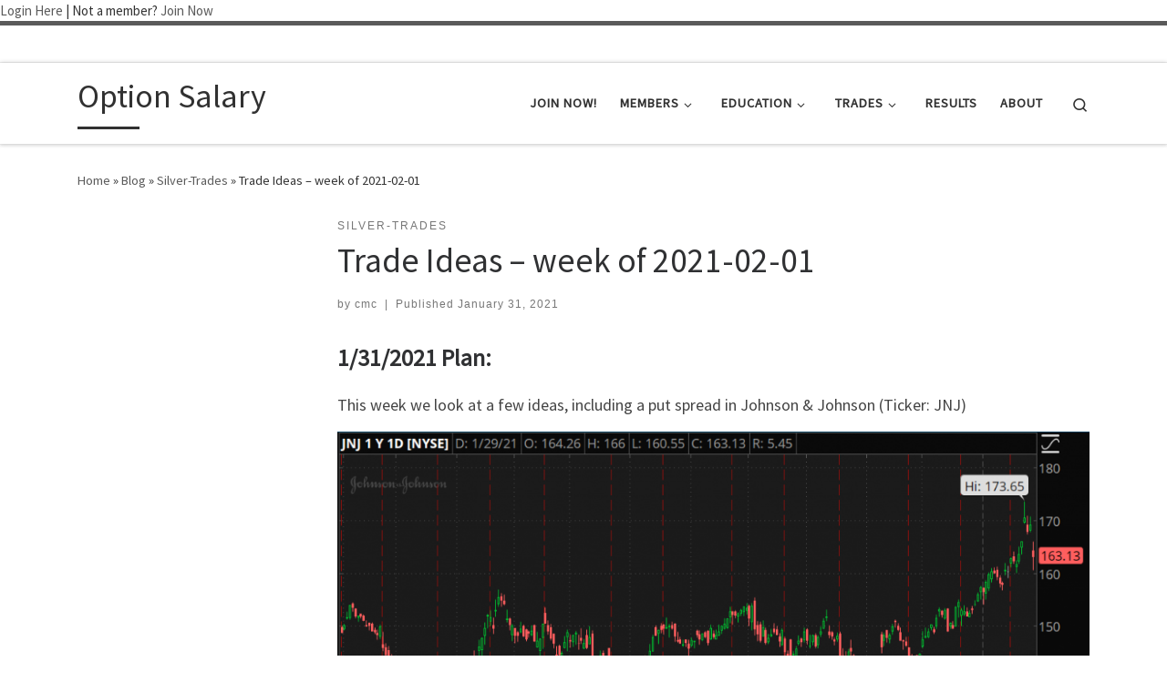

--- FILE ---
content_type: text/html; charset=UTF-8
request_url: https://optionsalary.com/trade-ideas-week-of-2021-02-01
body_size: 17744
content:
<!DOCTYPE html>
<!--[if IE 7]>
<html class="ie ie7" lang="en-US">
<![endif]-->
<!--[if IE 8]>
<html class="ie ie8" lang="en-US">
<![endif]-->
<!--[if !(IE 7) | !(IE 8)  ]><!-->
<html lang="en-US" class="no-js">
<!--<![endif]-->
  <head>
  <meta charset="UTF-8" />
  <meta http-equiv="X-UA-Compatible" content="IE=EDGE" />
  <meta name="viewport" content="width=device-width, initial-scale=1.0" />
  <link rel="profile"  href="https://gmpg.org/xfn/11" />
  <link rel="pingback" href="https://optionsalary.com/xmlrpc.php" />
<script>(function(html){html.className = html.className.replace(/\bno-js\b/,'js')})(document.documentElement);</script>
<meta name='robots' content='index, follow, max-image-preview:large, max-snippet:-1, max-video-preview:-1' />
	<style>img:is([sizes="auto" i], [sizes^="auto," i]) { contain-intrinsic-size: 3000px 1500px }</style>
	
	<!-- This site is optimized with the Yoast SEO plugin v26.8 - https://yoast.com/product/yoast-seo-wordpress/ -->
	<title>Trade Ideas - week of 2021-02-01 - Option Salary</title>
	<link rel="canonical" href="https://optionsalary.com/trade-ideas-week-of-2021-02-01" />
	<meta property="og:locale" content="en_US" />
	<meta property="og:type" content="article" />
	<meta property="og:title" content="Trade Ideas - week of 2021-02-01 - Option Salary" />
	<meta property="og:description" content="1/31/2021 Plan: This week we look at a few ideas, including a put spread in Johnson &amp; Johnson (Ticker: JNJ) 1/31/2021 Plan (continued): JNJ &#8211; Sell February 26th 150/145 put spread for 0.54 DOW &#8211; Sell March 5th 45 put for 0.74 (can spread with 40 put) IBKR &#8211; Sell Feb 19 35 put for [&hellip;]" />
	<meta property="og:url" content="https://optionsalary.com/trade-ideas-week-of-2021-02-01" />
	<meta property="og:site_name" content="Option Salary" />
	<meta property="article:publisher" content="https://www.facebook.com/OptionSalary/" />
	<meta property="article:published_time" content="2021-01-31T18:21:23+00:00" />
	<meta property="article:modified_time" content="2021-03-21T14:58:21+00:00" />
	<meta property="og:image" content="https://optionsalary.com/wp-content/uploads/2021/01/2021-01-29-JNJ-1024x898.png" />
	<meta name="author" content="cmc" />
	<meta name="twitter:card" content="summary_large_image" />
	<meta name="twitter:creator" content="@OptionSalary" />
	<meta name="twitter:site" content="@OptionSalary" />
	<meta name="twitter:label1" content="Written by" />
	<meta name="twitter:data1" content="cmc" />
	<meta name="twitter:label2" content="Est. reading time" />
	<meta name="twitter:data2" content="5 minutes" />
	<script type="application/ld+json" class="yoast-schema-graph">{"@context":"https://schema.org","@graph":[{"@type":"Article","@id":"https://optionsalary.com/trade-ideas-week-of-2021-02-01#article","isPartOf":{"@id":"https://optionsalary.com/trade-ideas-week-of-2021-02-01"},"author":{"name":"cmc","@id":"https://optionsalary.com/#/schema/person/d2fdf55ab82b287e75d1e3e36db62480"},"headline":"Trade Ideas &#8211; week of 2021-02-01","datePublished":"2021-01-31T18:21:23+00:00","dateModified":"2021-03-21T14:58:21+00:00","mainEntityOfPage":{"@id":"https://optionsalary.com/trade-ideas-week-of-2021-02-01"},"wordCount":939,"commentCount":0,"publisher":{"@id":"https://optionsalary.com/#organization"},"image":{"@id":"https://optionsalary.com/trade-ideas-week-of-2021-02-01#primaryimage"},"thumbnailUrl":"https://optionsalary.com/wp-content/uploads/2021/01/2021-01-29-JNJ-1024x898.png","keywords":["1x2-ratio","DOW","gold","IBKR","JNJ","put-sale","put-spread","silver"],"articleSection":["Silver-Trades"],"inLanguage":"en-US","potentialAction":[{"@type":"CommentAction","name":"Comment","target":["https://optionsalary.com/trade-ideas-week-of-2021-02-01#respond"]}]},{"@type":"WebPage","@id":"https://optionsalary.com/trade-ideas-week-of-2021-02-01","url":"https://optionsalary.com/trade-ideas-week-of-2021-02-01","name":"Trade Ideas - week of 2021-02-01 - Option Salary","isPartOf":{"@id":"https://optionsalary.com/#website"},"primaryImageOfPage":{"@id":"https://optionsalary.com/trade-ideas-week-of-2021-02-01#primaryimage"},"image":{"@id":"https://optionsalary.com/trade-ideas-week-of-2021-02-01#primaryimage"},"thumbnailUrl":"https://optionsalary.com/wp-content/uploads/2021/01/2021-01-29-JNJ-1024x898.png","datePublished":"2021-01-31T18:21:23+00:00","dateModified":"2021-03-21T14:58:21+00:00","breadcrumb":{"@id":"https://optionsalary.com/trade-ideas-week-of-2021-02-01#breadcrumb"},"inLanguage":"en-US","potentialAction":[{"@type":"ReadAction","target":["https://optionsalary.com/trade-ideas-week-of-2021-02-01"]}]},{"@type":"ImageObject","inLanguage":"en-US","@id":"https://optionsalary.com/trade-ideas-week-of-2021-02-01#primaryimage","url":"https://optionsalary.com/wp-content/uploads/2021/01/2021-01-29-JNJ.png","contentUrl":"https://optionsalary.com/wp-content/uploads/2021/01/2021-01-29-JNJ.png","width":1048,"height":919},{"@type":"BreadcrumbList","@id":"https://optionsalary.com/trade-ideas-week-of-2021-02-01#breadcrumb","itemListElement":[{"@type":"ListItem","position":1,"name":"Home","item":"https://optionsalary.com/"},{"@type":"ListItem","position":2,"name":"Blog","item":"https://optionsalary.com/blog"},{"@type":"ListItem","position":3,"name":"Trade Ideas &#8211; week of 2021-02-01"}]},{"@type":"WebSite","@id":"https://optionsalary.com/#website","url":"https://optionsalary.com/","name":"Option Salary","description":"Earn a salary trading options in your spare time!","publisher":{"@id":"https://optionsalary.com/#organization"},"potentialAction":[{"@type":"SearchAction","target":{"@type":"EntryPoint","urlTemplate":"https://optionsalary.com/?s={search_term_string}"},"query-input":{"@type":"PropertyValueSpecification","valueRequired":true,"valueName":"search_term_string"}}],"inLanguage":"en-US"},{"@type":"Organization","@id":"https://optionsalary.com/#organization","name":"Option Salary","url":"https://optionsalary.com/","logo":{"@type":"ImageObject","inLanguage":"en-US","@id":"https://optionsalary.com/#/schema/logo/image/","url":"https://optionsalary.com/wp-content/uploads/2020/03/Simple-O-Logo-512-by-512-Color.png","contentUrl":"https://optionsalary.com/wp-content/uploads/2020/03/Simple-O-Logo-512-by-512-Color.png","width":354,"height":355,"caption":"Option Salary"},"image":{"@id":"https://optionsalary.com/#/schema/logo/image/"},"sameAs":["https://www.facebook.com/OptionSalary/","https://x.com/OptionSalary"]},{"@type":"Person","@id":"https://optionsalary.com/#/schema/person/d2fdf55ab82b287e75d1e3e36db62480","name":"cmc","image":{"@type":"ImageObject","inLanguage":"en-US","@id":"https://optionsalary.com/#/schema/person/image/","url":"https://secure.gravatar.com/avatar/90a772765b6bab1425638eb21c104cc41537c7a760da10fe037ac96522403a42?s=96&d=mm&r=g","contentUrl":"https://secure.gravatar.com/avatar/90a772765b6bab1425638eb21c104cc41537c7a760da10fe037ac96522403a42?s=96&d=mm&r=g","caption":"cmc"}}]}</script>
	<!-- / Yoast SEO plugin. -->


<link rel="alternate" type="application/rss+xml" title="Option Salary &raquo; Feed" href="https://optionsalary.com/feed" />
<link rel="alternate" type="application/rss+xml" title="Option Salary &raquo; Comments Feed" href="https://optionsalary.com/comments/feed" />
<link rel="alternate" type="application/rss+xml" title="Option Salary &raquo; Trade Ideas &#8211; week of 2021-02-01 Comments Feed" href="https://optionsalary.com/trade-ideas-week-of-2021-02-01/feed" />
<link rel='stylesheet' id='wp-block-library-css' href='https://optionsalary.com/wp-includes/css/dist/block-library/style.min.css?ver=6.8.3' media='all' />
<style id='classic-theme-styles-inline-css'>
/*! This file is auto-generated */
.wp-block-button__link{color:#fff;background-color:#32373c;border-radius:9999px;box-shadow:none;text-decoration:none;padding:calc(.667em + 2px) calc(1.333em + 2px);font-size:1.125em}.wp-block-file__button{background:#32373c;color:#fff;text-decoration:none}
</style>
<style id='global-styles-inline-css'>
:root{--wp--preset--aspect-ratio--square: 1;--wp--preset--aspect-ratio--4-3: 4/3;--wp--preset--aspect-ratio--3-4: 3/4;--wp--preset--aspect-ratio--3-2: 3/2;--wp--preset--aspect-ratio--2-3: 2/3;--wp--preset--aspect-ratio--16-9: 16/9;--wp--preset--aspect-ratio--9-16: 9/16;--wp--preset--color--black: #000000;--wp--preset--color--cyan-bluish-gray: #abb8c3;--wp--preset--color--white: #ffffff;--wp--preset--color--pale-pink: #f78da7;--wp--preset--color--vivid-red: #cf2e2e;--wp--preset--color--luminous-vivid-orange: #ff6900;--wp--preset--color--luminous-vivid-amber: #fcb900;--wp--preset--color--light-green-cyan: #7bdcb5;--wp--preset--color--vivid-green-cyan: #00d084;--wp--preset--color--pale-cyan-blue: #8ed1fc;--wp--preset--color--vivid-cyan-blue: #0693e3;--wp--preset--color--vivid-purple: #9b51e0;--wp--preset--gradient--vivid-cyan-blue-to-vivid-purple: linear-gradient(135deg,rgba(6,147,227,1) 0%,rgb(155,81,224) 100%);--wp--preset--gradient--light-green-cyan-to-vivid-green-cyan: linear-gradient(135deg,rgb(122,220,180) 0%,rgb(0,208,130) 100%);--wp--preset--gradient--luminous-vivid-amber-to-luminous-vivid-orange: linear-gradient(135deg,rgba(252,185,0,1) 0%,rgba(255,105,0,1) 100%);--wp--preset--gradient--luminous-vivid-orange-to-vivid-red: linear-gradient(135deg,rgba(255,105,0,1) 0%,rgb(207,46,46) 100%);--wp--preset--gradient--very-light-gray-to-cyan-bluish-gray: linear-gradient(135deg,rgb(238,238,238) 0%,rgb(169,184,195) 100%);--wp--preset--gradient--cool-to-warm-spectrum: linear-gradient(135deg,rgb(74,234,220) 0%,rgb(151,120,209) 20%,rgb(207,42,186) 40%,rgb(238,44,130) 60%,rgb(251,105,98) 80%,rgb(254,248,76) 100%);--wp--preset--gradient--blush-light-purple: linear-gradient(135deg,rgb(255,206,236) 0%,rgb(152,150,240) 100%);--wp--preset--gradient--blush-bordeaux: linear-gradient(135deg,rgb(254,205,165) 0%,rgb(254,45,45) 50%,rgb(107,0,62) 100%);--wp--preset--gradient--luminous-dusk: linear-gradient(135deg,rgb(255,203,112) 0%,rgb(199,81,192) 50%,rgb(65,88,208) 100%);--wp--preset--gradient--pale-ocean: linear-gradient(135deg,rgb(255,245,203) 0%,rgb(182,227,212) 50%,rgb(51,167,181) 100%);--wp--preset--gradient--electric-grass: linear-gradient(135deg,rgb(202,248,128) 0%,rgb(113,206,126) 100%);--wp--preset--gradient--midnight: linear-gradient(135deg,rgb(2,3,129) 0%,rgb(40,116,252) 100%);--wp--preset--font-size--small: 13px;--wp--preset--font-size--medium: 20px;--wp--preset--font-size--large: 36px;--wp--preset--font-size--x-large: 42px;--wp--preset--spacing--20: 0.44rem;--wp--preset--spacing--30: 0.67rem;--wp--preset--spacing--40: 1rem;--wp--preset--spacing--50: 1.5rem;--wp--preset--spacing--60: 2.25rem;--wp--preset--spacing--70: 3.38rem;--wp--preset--spacing--80: 5.06rem;--wp--preset--shadow--natural: 6px 6px 9px rgba(0, 0, 0, 0.2);--wp--preset--shadow--deep: 12px 12px 50px rgba(0, 0, 0, 0.4);--wp--preset--shadow--sharp: 6px 6px 0px rgba(0, 0, 0, 0.2);--wp--preset--shadow--outlined: 6px 6px 0px -3px rgba(255, 255, 255, 1), 6px 6px rgba(0, 0, 0, 1);--wp--preset--shadow--crisp: 6px 6px 0px rgba(0, 0, 0, 1);}:where(.is-layout-flex){gap: 0.5em;}:where(.is-layout-grid){gap: 0.5em;}body .is-layout-flex{display: flex;}.is-layout-flex{flex-wrap: wrap;align-items: center;}.is-layout-flex > :is(*, div){margin: 0;}body .is-layout-grid{display: grid;}.is-layout-grid > :is(*, div){margin: 0;}:where(.wp-block-columns.is-layout-flex){gap: 2em;}:where(.wp-block-columns.is-layout-grid){gap: 2em;}:where(.wp-block-post-template.is-layout-flex){gap: 1.25em;}:where(.wp-block-post-template.is-layout-grid){gap: 1.25em;}.has-black-color{color: var(--wp--preset--color--black) !important;}.has-cyan-bluish-gray-color{color: var(--wp--preset--color--cyan-bluish-gray) !important;}.has-white-color{color: var(--wp--preset--color--white) !important;}.has-pale-pink-color{color: var(--wp--preset--color--pale-pink) !important;}.has-vivid-red-color{color: var(--wp--preset--color--vivid-red) !important;}.has-luminous-vivid-orange-color{color: var(--wp--preset--color--luminous-vivid-orange) !important;}.has-luminous-vivid-amber-color{color: var(--wp--preset--color--luminous-vivid-amber) !important;}.has-light-green-cyan-color{color: var(--wp--preset--color--light-green-cyan) !important;}.has-vivid-green-cyan-color{color: var(--wp--preset--color--vivid-green-cyan) !important;}.has-pale-cyan-blue-color{color: var(--wp--preset--color--pale-cyan-blue) !important;}.has-vivid-cyan-blue-color{color: var(--wp--preset--color--vivid-cyan-blue) !important;}.has-vivid-purple-color{color: var(--wp--preset--color--vivid-purple) !important;}.has-black-background-color{background-color: var(--wp--preset--color--black) !important;}.has-cyan-bluish-gray-background-color{background-color: var(--wp--preset--color--cyan-bluish-gray) !important;}.has-white-background-color{background-color: var(--wp--preset--color--white) !important;}.has-pale-pink-background-color{background-color: var(--wp--preset--color--pale-pink) !important;}.has-vivid-red-background-color{background-color: var(--wp--preset--color--vivid-red) !important;}.has-luminous-vivid-orange-background-color{background-color: var(--wp--preset--color--luminous-vivid-orange) !important;}.has-luminous-vivid-amber-background-color{background-color: var(--wp--preset--color--luminous-vivid-amber) !important;}.has-light-green-cyan-background-color{background-color: var(--wp--preset--color--light-green-cyan) !important;}.has-vivid-green-cyan-background-color{background-color: var(--wp--preset--color--vivid-green-cyan) !important;}.has-pale-cyan-blue-background-color{background-color: var(--wp--preset--color--pale-cyan-blue) !important;}.has-vivid-cyan-blue-background-color{background-color: var(--wp--preset--color--vivid-cyan-blue) !important;}.has-vivid-purple-background-color{background-color: var(--wp--preset--color--vivid-purple) !important;}.has-black-border-color{border-color: var(--wp--preset--color--black) !important;}.has-cyan-bluish-gray-border-color{border-color: var(--wp--preset--color--cyan-bluish-gray) !important;}.has-white-border-color{border-color: var(--wp--preset--color--white) !important;}.has-pale-pink-border-color{border-color: var(--wp--preset--color--pale-pink) !important;}.has-vivid-red-border-color{border-color: var(--wp--preset--color--vivid-red) !important;}.has-luminous-vivid-orange-border-color{border-color: var(--wp--preset--color--luminous-vivid-orange) !important;}.has-luminous-vivid-amber-border-color{border-color: var(--wp--preset--color--luminous-vivid-amber) !important;}.has-light-green-cyan-border-color{border-color: var(--wp--preset--color--light-green-cyan) !important;}.has-vivid-green-cyan-border-color{border-color: var(--wp--preset--color--vivid-green-cyan) !important;}.has-pale-cyan-blue-border-color{border-color: var(--wp--preset--color--pale-cyan-blue) !important;}.has-vivid-cyan-blue-border-color{border-color: var(--wp--preset--color--vivid-cyan-blue) !important;}.has-vivid-purple-border-color{border-color: var(--wp--preset--color--vivid-purple) !important;}.has-vivid-cyan-blue-to-vivid-purple-gradient-background{background: var(--wp--preset--gradient--vivid-cyan-blue-to-vivid-purple) !important;}.has-light-green-cyan-to-vivid-green-cyan-gradient-background{background: var(--wp--preset--gradient--light-green-cyan-to-vivid-green-cyan) !important;}.has-luminous-vivid-amber-to-luminous-vivid-orange-gradient-background{background: var(--wp--preset--gradient--luminous-vivid-amber-to-luminous-vivid-orange) !important;}.has-luminous-vivid-orange-to-vivid-red-gradient-background{background: var(--wp--preset--gradient--luminous-vivid-orange-to-vivid-red) !important;}.has-very-light-gray-to-cyan-bluish-gray-gradient-background{background: var(--wp--preset--gradient--very-light-gray-to-cyan-bluish-gray) !important;}.has-cool-to-warm-spectrum-gradient-background{background: var(--wp--preset--gradient--cool-to-warm-spectrum) !important;}.has-blush-light-purple-gradient-background{background: var(--wp--preset--gradient--blush-light-purple) !important;}.has-blush-bordeaux-gradient-background{background: var(--wp--preset--gradient--blush-bordeaux) !important;}.has-luminous-dusk-gradient-background{background: var(--wp--preset--gradient--luminous-dusk) !important;}.has-pale-ocean-gradient-background{background: var(--wp--preset--gradient--pale-ocean) !important;}.has-electric-grass-gradient-background{background: var(--wp--preset--gradient--electric-grass) !important;}.has-midnight-gradient-background{background: var(--wp--preset--gradient--midnight) !important;}.has-small-font-size{font-size: var(--wp--preset--font-size--small) !important;}.has-medium-font-size{font-size: var(--wp--preset--font-size--medium) !important;}.has-large-font-size{font-size: var(--wp--preset--font-size--large) !important;}.has-x-large-font-size{font-size: var(--wp--preset--font-size--x-large) !important;}
:where(.wp-block-post-template.is-layout-flex){gap: 1.25em;}:where(.wp-block-post-template.is-layout-grid){gap: 1.25em;}
:where(.wp-block-columns.is-layout-flex){gap: 2em;}:where(.wp-block-columns.is-layout-grid){gap: 2em;}
:root :where(.wp-block-pullquote){font-size: 1.5em;line-height: 1.6;}
</style>
<link rel='stylesheet' id='swpm.common-css' href='https://optionsalary.com/wp-content/plugins/simple-membership/css/swpm.common.css?ver=4.7.0' media='all' />
<link rel='stylesheet' id='customizr-main-css' href='https://optionsalary.com/wp-content/themes/customizr/assets/front/css/style.min.css?ver=4.4.24' media='all' />
<style id='customizr-main-inline-css'>

.tc-header.border-top { border-top-width: 5px; border-top-style: solid }
#czr-push-footer { display: none; visibility: hidden; }
        .czr-sticky-footer #czr-push-footer.sticky-footer-enabled { display: block; }
        
</style>
<link rel='stylesheet' id='customizr-style-css' href='https://optionsalary.com/wp-content/themes/customizrchild/style.css?ver=4.4.24' media='all' />
<script id="nb-jquery" src="https://optionsalary.com/wp-includes/js/jquery/jquery.min.js?ver=3.7.1" id="jquery-core-js"></script>
<script src="https://optionsalary.com/wp-includes/js/jquery/jquery-migrate.min.js?ver=3.4.1" id="jquery-migrate-js"></script>
<script src="https://optionsalary.com/wp-content/themes/customizr/assets/front/js/libs/modernizr.min.js?ver=4.4.24" id="modernizr-js"></script>
<script src="https://optionsalary.com/wp-includes/js/underscore.min.js?ver=1.13.7" id="underscore-js"></script>
<script id="tc-scripts-js-extra">
var CZRParams = {"assetsPath":"https:\/\/optionsalary.com\/wp-content\/themes\/customizr\/assets\/front\/","mainScriptUrl":"https:\/\/optionsalary.com\/wp-content\/themes\/customizr\/assets\/front\/js\/tc-scripts.min.js?4.4.24","deferFontAwesome":"1","fontAwesomeUrl":"https:\/\/optionsalary.com\/wp-content\/themes\/customizr\/assets\/shared\/fonts\/fa\/css\/fontawesome-all.min.css?4.4.24","_disabled":[],"centerSliderImg":"1","isLightBoxEnabled":"1","SmoothScroll":{"Enabled":true,"Options":{"touchpadSupport":false}},"isAnchorScrollEnabled":"","anchorSmoothScrollExclude":{"simple":["[class*=edd]",".carousel-control","[data-toggle=\"modal\"]","[data-toggle=\"dropdown\"]","[data-toggle=\"czr-dropdown\"]","[data-toggle=\"tooltip\"]","[data-toggle=\"popover\"]","[data-toggle=\"collapse\"]","[data-toggle=\"czr-collapse\"]","[data-toggle=\"tab\"]","[data-toggle=\"pill\"]","[data-toggle=\"czr-pill\"]","[class*=upme]","[class*=um-]"],"deep":{"classes":[],"ids":[]}},"timerOnScrollAllBrowsers":"1","centerAllImg":"1","HasComments":"","LoadModernizr":"1","stickyHeader":"","extLinksStyle":"","extLinksTargetExt":"","extLinksSkipSelectors":{"classes":["btn","button"],"ids":[]},"dropcapEnabled":"","dropcapWhere":{"post":"","page":""},"dropcapMinWords":"","dropcapSkipSelectors":{"tags":["IMG","IFRAME","H1","H2","H3","H4","H5","H6","BLOCKQUOTE","UL","OL"],"classes":["btn"],"id":[]},"imgSmartLoadEnabled":"","imgSmartLoadOpts":{"parentSelectors":["[class*=grid-container], .article-container",".__before_main_wrapper",".widget-front",".post-related-articles",".tc-singular-thumbnail-wrapper",".sek-module-inner"],"opts":{"excludeImg":[".tc-holder-img"]}},"imgSmartLoadsForSliders":"1","pluginCompats":[],"isWPMobile":"","menuStickyUserSettings":{"desktop":"stick_up","mobile":"stick_up"},"adminAjaxUrl":"https:\/\/optionsalary.com\/wp-admin\/admin-ajax.php","ajaxUrl":"https:\/\/optionsalary.com\/?czrajax=1","frontNonce":{"id":"CZRFrontNonce","handle":"69ac643bf7"},"isDevMode":"","isModernStyle":"1","i18n":{"Permanently dismiss":"Permanently dismiss"},"frontNotifications":{"welcome":{"enabled":false,"content":"","dismissAction":"dismiss_welcome_note_front"}},"preloadGfonts":"1","googleFonts":"Source+Sans+Pro","version":"4.4.24"};
</script>
<script src="https://optionsalary.com/wp-content/themes/customizr/assets/front/js/tc-scripts.min.js?ver=4.4.24" id="tc-scripts-js" defer></script>
<link rel="https://api.w.org/" href="https://optionsalary.com/wp-json/" /><link rel="alternate" title="JSON" type="application/json" href="https://optionsalary.com/wp-json/wp/v2/posts/2224" /><link rel="EditURI" type="application/rsd+xml" title="RSD" href="https://optionsalary.com/xmlrpc.php?rsd" />
<meta name="generator" content="WordPress 6.8.3" />
<link rel='shortlink' href='https://optionsalary.com/?p=2224' />
<link rel="alternate" title="oEmbed (JSON)" type="application/json+oembed" href="https://optionsalary.com/wp-json/oembed/1.0/embed?url=https%3A%2F%2Foptionsalary.com%2Ftrade-ideas-week-of-2021-02-01" />
<link rel="alternate" title="oEmbed (XML)" type="text/xml+oembed" href="https://optionsalary.com/wp-json/oembed/1.0/embed?url=https%3A%2F%2Foptionsalary.com%2Ftrade-ideas-week-of-2021-02-01&#038;format=xml" />
        <script type="text/javascript">
            jQuery(document).ready(function($) {
                $('#respond').html('<div class="swpm-login-to-comment-msg">Please login to comment.</div>');
            });
        </script>
        		<div class="nav-title">
			<div class="swpm_mini_login_wrapper"><span class="swpm_mini_login_login_here"><a href="https://optionsalary.com/membership-login?swpm_redirect_to=https%3A%2F%2Foptionsalary.com%2Ftrade-ideas-week-of-2021-02-01">Login Here</a></span><span class="swpm_mini_login_no_membership"> | Not a member? </span><span class="swpm_mini_login_join_now"><a href="https://optionsalary.com/membership-join">Join Now</a></span></div>		</div>
	                <link rel="preload" as="font" type="font/woff2" href="https://optionsalary.com/wp-content/themes/customizr/assets/shared/fonts/customizr/customizr.woff2?128396981" crossorigin="anonymous"/>
            <style>.recentcomments a{display:inline !important;padding:0 !important;margin:0 !important;}</style>      <!-- START OF TRACKING CODE -->
	  <!-- Global site tag (gtag.js) - Google Analytics -->
      <script async src="https://www.googletagmanager.com/gtag/js?id=UA-151320355-1"></script>
      <script>
      window.dataLayer = window.dataLayer || [];
      function gtag(){dataLayer.push(arguments);}
      gtag('js', new Date());

      gtag('config', 'UA-151320355-1');
      </script>
      <!-- END OF TRACKING CODE -->
    <link rel="icon" href="https://optionsalary.com/wp-content/uploads/2020/03/Simple-O-Logo-512-by-512-Color-150x150.png" sizes="32x32" />
<link rel="icon" href="https://optionsalary.com/wp-content/uploads/2020/03/Simple-O-Logo-512-by-512-Color-300x300.png" sizes="192x192" />
<link rel="apple-touch-icon" href="https://optionsalary.com/wp-content/uploads/2020/03/Simple-O-Logo-512-by-512-Color-300x300.png" />
<meta name="msapplication-TileImage" content="https://optionsalary.com/wp-content/uploads/2020/03/Simple-O-Logo-512-by-512-Color-300x300.png" />
		<style id="wp-custom-css">
			.page .entry-title{
display:none;
}
.blog h2.entry-title a {
    text-decoration: underline;
}
.category h2.entry-title a {
    text-decoration: underline;
}
.page-id-675 h3.uagb-post__title a {
    text-decoration: underline;
}
.page-id-602 h3.uagb-post__title a {
    text-decoration: underline;
}		</style>
		</head>

  <body class="nb-3-3-8 nimble-no-local-data-skp__post_post_2224 nimble-no-group-site-tmpl-skp__all_post wp-singular post-template-default single single-post postid-2224 single-format-standard wp-embed-responsive wp-theme-customizr wp-child-theme-customizrchild sek-hide-rc-badge czr-link-hover-underline header-skin-light footer-skin-dark czr-l-sidebar tc-center-images czr-full-layout customizr-4-4-24-with-child-theme czr-sticky-footer">
          <a class="screen-reader-text skip-link" href="#content">Skip to content</a>
    
    
    <div id="tc-page-wrap" class="">

      <header class="tpnav-header__header tc-header sl-logo_left sticky-brand-shrink-on sticky-transparent border-top czr-submenu-fade czr-submenu-move" >
    <div class="topbar-navbar__wrapper " >
  <div class="container">
        <div class="row flex-row flex-lg-nowrap justify-content-start justify-content-lg-end align-items-center topbar-navbar__row">
                                <div class="topbar-nav__socials social-links col col-auto d-none d-lg-block">
          <ul class="socials " >
  <li ><a rel="nofollow noopener noreferrer" class="social-icon icon-feed"  title="Subscribe to my rss feed" aria-label="Subscribe to my rss feed" href="http://optionsalary.com/feed/rss"  target="_blank" ><i class="fas fa-rss"></i></a></li> <li ><a rel="nofollow noopener noreferrer" class="social-icon icon-facebook-square"  title="Follow us on Facebook-square" aria-label="Follow us on Facebook-square" href="https://www.facebook.com/OptionSalary/"  target="_blank" ><i class="fab fa-facebook-square"></i></a></li> <li ><a rel="nofollow noopener noreferrer" class="social-icon icon-twitter"  title="Follow us on Twitter" aria-label="Follow us on Twitter" href="https://twitter.com/OptionSalary"  target="_blank" ><i class="fab fa-twitter"></i></a></li> <li ><a rel="nofollow noopener noreferrer" class="social-icon icon-mail"  title="Contact us on Email" aria-label="Contact us on Email" href="mailto:admin@optionsalary.com"  target="_blank" ><i class="fas fa-envelope"></i></a></li></ul>
        </div>
                </div>
      </div>
</div>    <div class="primary-navbar__wrapper d-none d-lg-block has-horizontal-menu desktop-sticky" >
  <div class="container">
    <div class="row align-items-center flex-row primary-navbar__row">
      <div class="branding__container col col-auto" >
  <div class="branding align-items-center flex-column ">
    <div class="branding-row d-flex flex-row align-items-center align-self-start">
      <span class="navbar-brand col-auto " >
    <a class="navbar-brand-sitename  czr-underline" href="https://optionsalary.com/">
    <span>Option Salary</span>
  </a>
</span>
      </div>
      </div>
</div>
      <div class="primary-nav__container justify-content-lg-around col col-lg-auto flex-lg-column" >
  <div class="primary-nav__wrapper flex-lg-row align-items-center justify-content-end">
              <nav class="primary-nav__nav col" id="primary-nav">
          <div class="nav__menu-wrapper primary-nav__menu-wrapper justify-content-end czr-open-on-hover" >
<ul id="main-menu" class="primary-nav__menu regular-nav nav__menu nav"><li id="menu-item-659" class="menu-item menu-item-type-post_type menu-item-object-page menu-item-659"><a href="https://optionsalary.com/membership-join" class="nav__link"><span class="nav__title">Join Now!</span></a></li>
<li id="menu-item-642" class="menu-item menu-item-type-post_type menu-item-object-page menu-item-has-children czr-dropdown menu-item-642"><a data-toggle="czr-dropdown" aria-haspopup="true" aria-expanded="false" href="https://optionsalary.com/membership-join" class="nav__link"><span class="nav__title">Members</span><span class="caret__dropdown-toggler"><i class="icn-down-small"></i></span></a>
<ul class="dropdown-menu czr-dropdown-menu">
	<li id="menu-item-688" class="menu-item menu-item-type-post_type menu-item-object-page dropdown-item menu-item-688"><a href="https://optionsalary.com/bronze-members" class="nav__link"><span class="nav__title">Bronze Members</span></a></li>
	<li id="menu-item-643" class="menu-item menu-item-type-post_type menu-item-object-page dropdown-item menu-item-643"><a href="https://optionsalary.com/silver-members" class="nav__link"><span class="nav__title">Silver Members</span></a></li>
</ul>
</li>
<li id="menu-item-218" class="menu-item menu-item-type-post_type menu-item-object-page menu-item-has-children czr-dropdown menu-item-218"><a data-toggle="czr-dropdown" aria-haspopup="true" aria-expanded="false" href="https://optionsalary.com/education" class="nav__link"><span class="nav__title">Education</span><span class="caret__dropdown-toggler"><i class="icn-down-small"></i></span></a>
<ul class="dropdown-menu czr-dropdown-menu">
	<li id="menu-item-1593" class="menu-item menu-item-type-post_type menu-item-object-page current_page_parent menu-item-has-children czr-dropdown-submenu dropdown-item menu-item-1593"><a data-toggle="czr-dropdown" aria-haspopup="true" aria-expanded="false" href="https://optionsalary.com/blog" class="nav__link"><span class="nav__title">All Articles</span><span class="caret__dropdown-toggler"><i class="icn-down-small"></i></span></a>
<ul class="dropdown-menu czr-dropdown-menu">
		<li id="menu-item-1595" class="menu-item menu-item-type-taxonomy menu-item-object-category dropdown-item menu-item-1595"><a href="https://optionsalary.com/category/education" class="nav__link"><span class="nav__title">Education</span></a></li>
		<li id="menu-item-1597" class="menu-item menu-item-type-taxonomy menu-item-object-category dropdown-item menu-item-1597"><a href="https://optionsalary.com/category/trade-ideas" class="nav__link"><span class="nav__title">Trade Ideas</span></a></li>
		<li id="menu-item-1596" class="menu-item menu-item-type-taxonomy menu-item-object-category dropdown-item menu-item-1596"><a href="https://optionsalary.com/category/past-trades" class="nav__link"><span class="nav__title">Trade Reviews</span></a></li>
</ul>
</li>
	<li id="menu-item-425" class="menu-item menu-item-type-post_type menu-item-object-page dropdown-item menu-item-425"><a href="https://optionsalary.com/faqs" class="nav__link"><span class="nav__title">FAQs</span></a></li>
	<li id="menu-item-459" class="menu-item menu-item-type-post_type menu-item-object-page dropdown-item menu-item-459"><a href="https://optionsalary.com/getting-started" class="nav__link"><span class="nav__title">Getting Started</span></a></li>
</ul>
</li>
<li id="menu-item-171" class="menu-item menu-item-type-post_type menu-item-object-page menu-item-has-children czr-dropdown menu-item-171"><a data-toggle="czr-dropdown" aria-haspopup="true" aria-expanded="false" href="https://optionsalary.com/trades" class="nav__link"><span class="nav__title">Trades</span><span class="caret__dropdown-toggler"><i class="icn-down-small"></i></span></a>
<ul class="dropdown-menu czr-dropdown-menu">
	<li id="menu-item-1315" class="menu-item menu-item-type-taxonomy menu-item-object-category dropdown-item menu-item-1315"><a href="https://optionsalary.com/category/trade-ideas" class="nav__link"><span class="nav__title">Trade Ideas</span></a></li>
	<li id="menu-item-172" class="menu-item menu-item-type-taxonomy menu-item-object-category dropdown-item menu-item-172"><a href="https://optionsalary.com/category/past-trades" class="nav__link"><span class="nav__title">Trade Reviews</span></a></li>
	<li id="menu-item-569" class="menu-item menu-item-type-post_type menu-item-object-page dropdown-item menu-item-569"><a href="https://optionsalary.com/results" class="nav__link"><span class="nav__title">Results</span></a></li>
</ul>
</li>
<li id="menu-item-702" class="menu-item menu-item-type-post_type menu-item-object-page menu-item-702"><a href="https://optionsalary.com/results" class="nav__link"><span class="nav__title">Results</span></a></li>
<li id="menu-item-47" class="menu-item menu-item-type-post_type menu-item-object-page menu-item-47"><a href="https://optionsalary.com/about" class="nav__link"><span class="nav__title">About</span></a></li>
</ul></div>        </nav>
    <div class="primary-nav__utils nav__utils col-auto" >
    <ul class="nav utils flex-row flex-nowrap regular-nav">
      <li class="nav__search " >
  <a href="#" class="search-toggle_btn icn-search czr-overlay-toggle_btn"  aria-expanded="false"><span class="sr-only">Search</span></a>
        <div class="czr-search-expand">
      <div class="czr-search-expand-inner"><div class="search-form__container " >
  <form action="https://optionsalary.com/" method="get" class="czr-form search-form">
    <div class="form-group czr-focus">
            <label for="s-697a768a926c1" id="lsearch-697a768a926c1">
        <span class="screen-reader-text">Search</span>
        <input id="s-697a768a926c1" class="form-control czr-search-field" name="s" type="search" value="" aria-describedby="lsearch-697a768a926c1" placeholder="Search &hellip;">
      </label>
      <button type="submit" class="button"><i class="icn-search"></i><span class="screen-reader-text">Search &hellip;</span></button>
    </div>
  </form>
</div></div>
    </div>
    </li>
    </ul>
</div>  </div>
</div>
    </div>
  </div>
</div>    <div class="mobile-navbar__wrapper d-lg-none mobile-sticky" >
    <div class="branding__container justify-content-between align-items-center container" >
  <div class="branding flex-column">
    <div class="branding-row d-flex align-self-start flex-row align-items-center">
      <span class="navbar-brand col-auto " >
    <a class="navbar-brand-sitename  czr-underline" href="https://optionsalary.com/">
    <span>Option Salary</span>
  </a>
</span>
    </div>
    <span class="header-tagline col col-auto" >
  Earn a salary trading options in your spare time!</span>

  </div>
  <div class="mobile-utils__wrapper nav__utils regular-nav">
    <ul class="nav utils row flex-row flex-nowrap">
      <li class="nav__search " >
  <a href="#" class="search-toggle_btn icn-search czr-dropdown" data-aria-haspopup="true" aria-expanded="false"><span class="sr-only">Search</span></a>
        <div class="czr-search-expand">
      <div class="czr-search-expand-inner"><div class="search-form__container " >
  <form action="https://optionsalary.com/" method="get" class="czr-form search-form">
    <div class="form-group czr-focus">
            <label for="s-697a768a92e5f" id="lsearch-697a768a92e5f">
        <span class="screen-reader-text">Search</span>
        <input id="s-697a768a92e5f" class="form-control czr-search-field" name="s" type="search" value="" aria-describedby="lsearch-697a768a92e5f" placeholder="Search &hellip;">
      </label>
      <button type="submit" class="button"><i class="icn-search"></i><span class="screen-reader-text">Search &hellip;</span></button>
    </div>
  </form>
</div></div>
    </div>
        <ul class="dropdown-menu czr-dropdown-menu">
      <li class="header-search__container container">
  <div class="search-form__container " >
  <form action="https://optionsalary.com/" method="get" class="czr-form search-form">
    <div class="form-group czr-focus">
            <label for="s-697a768a9306e" id="lsearch-697a768a9306e">
        <span class="screen-reader-text">Search</span>
        <input id="s-697a768a9306e" class="form-control czr-search-field" name="s" type="search" value="" aria-describedby="lsearch-697a768a9306e" placeholder="Search &hellip;">
      </label>
      <button type="submit" class="button"><i class="icn-search"></i><span class="screen-reader-text">Search &hellip;</span></button>
    </div>
  </form>
</div></li>    </ul>
  </li>
<li class="hamburger-toggler__container " >
  <button class="ham-toggler-menu czr-collapsed" data-toggle="czr-collapse" data-target="#mobile-nav"><span class="ham__toggler-span-wrapper"><span class="line line-1"></span><span class="line line-2"></span><span class="line line-3"></span></span><span class="screen-reader-text">Menu</span></button>
</li>
    </ul>
  </div>
</div>
<div class="mobile-nav__container " >
   <nav class="mobile-nav__nav flex-column czr-collapse" id="mobile-nav">
      <div class="mobile-nav__inner container">
      <div class="nav__menu-wrapper mobile-nav__menu-wrapper czr-open-on-click" >
<ul id="mobile-nav-menu" class="mobile-nav__menu vertical-nav nav__menu flex-column nav"><li class="menu-item menu-item-type-post_type menu-item-object-page menu-item-659"><a href="https://optionsalary.com/membership-join" class="nav__link"><span class="nav__title">Join Now!</span></a></li>
<li class="menu-item menu-item-type-post_type menu-item-object-page menu-item-has-children czr-dropdown menu-item-642"><span class="display-flex nav__link-wrapper align-items-start"><a href="https://optionsalary.com/membership-join" class="nav__link"><span class="nav__title">Members</span></a><button data-toggle="czr-dropdown" aria-haspopup="true" aria-expanded="false" class="caret__dropdown-toggler czr-btn-link"><i class="icn-down-small"></i></button></span>
<ul class="dropdown-menu czr-dropdown-menu">
	<li class="menu-item menu-item-type-post_type menu-item-object-page dropdown-item menu-item-688"><a href="https://optionsalary.com/bronze-members" class="nav__link"><span class="nav__title">Bronze Members</span></a></li>
	<li class="menu-item menu-item-type-post_type menu-item-object-page dropdown-item menu-item-643"><a href="https://optionsalary.com/silver-members" class="nav__link"><span class="nav__title">Silver Members</span></a></li>
</ul>
</li>
<li class="menu-item menu-item-type-post_type menu-item-object-page menu-item-has-children czr-dropdown menu-item-218"><span class="display-flex nav__link-wrapper align-items-start"><a href="https://optionsalary.com/education" class="nav__link"><span class="nav__title">Education</span></a><button data-toggle="czr-dropdown" aria-haspopup="true" aria-expanded="false" class="caret__dropdown-toggler czr-btn-link"><i class="icn-down-small"></i></button></span>
<ul class="dropdown-menu czr-dropdown-menu">
	<li class="menu-item menu-item-type-post_type menu-item-object-page current_page_parent menu-item-has-children czr-dropdown-submenu dropdown-item menu-item-1593"><span class="display-flex nav__link-wrapper align-items-start"><a href="https://optionsalary.com/blog" class="nav__link"><span class="nav__title">All Articles</span></a><button data-toggle="czr-dropdown" aria-haspopup="true" aria-expanded="false" class="caret__dropdown-toggler czr-btn-link"><i class="icn-down-small"></i></button></span>
<ul class="dropdown-menu czr-dropdown-menu">
		<li class="menu-item menu-item-type-taxonomy menu-item-object-category dropdown-item menu-item-1595"><a href="https://optionsalary.com/category/education" class="nav__link"><span class="nav__title">Education</span></a></li>
		<li class="menu-item menu-item-type-taxonomy menu-item-object-category dropdown-item menu-item-1597"><a href="https://optionsalary.com/category/trade-ideas" class="nav__link"><span class="nav__title">Trade Ideas</span></a></li>
		<li class="menu-item menu-item-type-taxonomy menu-item-object-category dropdown-item menu-item-1596"><a href="https://optionsalary.com/category/past-trades" class="nav__link"><span class="nav__title">Trade Reviews</span></a></li>
</ul>
</li>
	<li class="menu-item menu-item-type-post_type menu-item-object-page dropdown-item menu-item-425"><a href="https://optionsalary.com/faqs" class="nav__link"><span class="nav__title">FAQs</span></a></li>
	<li class="menu-item menu-item-type-post_type menu-item-object-page dropdown-item menu-item-459"><a href="https://optionsalary.com/getting-started" class="nav__link"><span class="nav__title">Getting Started</span></a></li>
</ul>
</li>
<li class="menu-item menu-item-type-post_type menu-item-object-page menu-item-has-children czr-dropdown menu-item-171"><span class="display-flex nav__link-wrapper align-items-start"><a href="https://optionsalary.com/trades" class="nav__link"><span class="nav__title">Trades</span></a><button data-toggle="czr-dropdown" aria-haspopup="true" aria-expanded="false" class="caret__dropdown-toggler czr-btn-link"><i class="icn-down-small"></i></button></span>
<ul class="dropdown-menu czr-dropdown-menu">
	<li class="menu-item menu-item-type-taxonomy menu-item-object-category dropdown-item menu-item-1315"><a href="https://optionsalary.com/category/trade-ideas" class="nav__link"><span class="nav__title">Trade Ideas</span></a></li>
	<li class="menu-item menu-item-type-taxonomy menu-item-object-category dropdown-item menu-item-172"><a href="https://optionsalary.com/category/past-trades" class="nav__link"><span class="nav__title">Trade Reviews</span></a></li>
	<li class="menu-item menu-item-type-post_type menu-item-object-page dropdown-item menu-item-569"><a href="https://optionsalary.com/results" class="nav__link"><span class="nav__title">Results</span></a></li>
</ul>
</li>
<li class="menu-item menu-item-type-post_type menu-item-object-page menu-item-702"><a href="https://optionsalary.com/results" class="nav__link"><span class="nav__title">Results</span></a></li>
<li class="menu-item menu-item-type-post_type menu-item-object-page menu-item-47"><a href="https://optionsalary.com/about" class="nav__link"><span class="nav__title">About</span></a></li>
</ul></div>      </div>
  </nav>
</div></div></header>


  
    <div id="main-wrapper" class="section">

                      

          <div class="czr-hot-crumble container page-breadcrumbs" role="navigation" >
  <div class="row">
        <nav class="breadcrumbs col-12"><span class="trail-begin"><a href="https://optionsalary.com" title="Option Salary" rel="home" class="trail-begin">Home</a></span> <span class="sep">&raquo;</span> <a href="https://optionsalary.com/blog" title="Blog">Blog</a> <span class="sep">&raquo;</span> <a href="https://optionsalary.com/category/silver-trades" title="Silver-Trades">Silver-Trades</a> <span class="sep">&raquo;</span> <span class="trail-end">Trade Ideas &#8211; week of 2021-02-01</span></nav>  </div>
</div>
          <div class="container" role="main">

            
            <div class="flex-row row column-content-wrapper">

                
                <div id="content" class="col-12 col-md-9 article-container">

                  <article id="post-2224" class="post-2224 post type-post status-publish format-standard category-silver-trades tag-1x2-ratio tag-dow tag-gold tag-ibkr tag-jnj tag-put-sale tag-put-spread tag-silver czr-hentry" >
    <header class="entry-header " >
  <div class="entry-header-inner">
                <div class="tax__container post-info entry-meta">
          <a class="tax__link" href="https://optionsalary.com/category/silver-trades" title="View all posts in Silver-Trades"> <span>Silver-Trades</span> </a>        </div>
        <h1 class="entry-title">Trade Ideas &#8211; week of 2021-02-01</h1>
        <div class="header-bottom">
      <div class="post-info">
                  <span class="entry-meta">
        <span class="author-meta">by <span class="author vcard"><span class="author_name"><a class="url fn n" href="https://optionsalary.com/author/cmc" title="View all posts by cmc" rel="author">cmc</a></span></span></span><span class="v-separator">|</span>Published <a href="https://optionsalary.com/2021/01/31" title="2:21 pm" rel="bookmark"><time class="entry-date published updated" datetime="January 31, 2021">January 31, 2021</time></a></span>      </div>
    </div>
      </div>
</header>  <div class="post-entry tc-content-inner">
    <section class="post-content entry-content " >
            <div class="czr-wp-the-content">
        
<h4 class="wp-block-heading"><strong>1/31/2021 Plan:</strong> </h4>



<p>This week we look at a few ideas, including a put spread in Johnson &amp; Johnson (Ticker: JNJ)</p><div class="wp-block-image"><figure class="aligncenter size-large"><img fetchpriority="high" decoding="async" width="1024" height="898" src="https://optionsalary.com/wp-content/uploads/2021/01/2021-01-29-JNJ-1024x898.png" alt="6 month candlestick chart of JNJ" class="wp-image-2226" srcset="https://optionsalary.com/wp-content/uploads/2021/01/2021-01-29-JNJ-1024x898.png 1024w, https://optionsalary.com/wp-content/uploads/2021/01/2021-01-29-JNJ-300x263.png 300w, https://optionsalary.com/wp-content/uploads/2021/01/2021-01-29-JNJ-768x673.png 768w, https://optionsalary.com/wp-content/uploads/2021/01/2021-01-29-JNJ.png 1048w" sizes="(max-width: 1024px) 100vw, 1024px" /><figcaption>JNJ- 1/29/2021 &#8211; 6 Month Chart</figcaption></figure></div><h4 class="wp-block-heading"><strong>1/31/2021 Plan (continued):</strong> </h4>



<ul class="wp-block-list"><li>JNJ &#8211; Sell February 26th 150/145 put spread for 0.54  </li><li>DOW &#8211; Sell March 5th 45 put for 0.74 (can spread with 40 put) </li><li>IBKR &#8211; Sell Feb 19 35 put for 0.45+</li><li>JPM &#8211; Sell Feb 26 115 put for 1.30</li><li>Prices are as of market close 1/29/2021, actual fill and strikes may differ depending on Monday&#8217;s open, post will be updated accordingly. </li><li>All trades are for educational purposes and do not constitute advice</li></ul>



<h4 class="wp-block-heading"><strong>1/31/2021 Commentary:</strong></h4>



<p>Implied volatility is high across the market with the sell off last week, increasing the premiums in puts and offering one  extra money to sell puts and put spreads.  </p>



<p>Johnson and Johnson dropped after earnings and this put spread assumes we won&#8217;t drop another $13 in the next month.  </p>



<p>We offer three different put sales in three different names to consider.  Brokerages weren&#8217;t popular last week after disallowing trades in GME and other names and as a result Interactive Brokers (Ticker IBKR) had a huge jump in IV.  We look to sell a put WAY below its current trading price of 61.19.  These prices won&#8217;t last long and I would consider selling a put as high as the 50 strike.</p>



<p>There are LOTS of good put sales out there, feel free to contact us if you need help selecting good strikes for a good risk/reward.</p>



<p><a href="mailto:admin@optionsalary.com">Reach out</a> with any questions on this or any other trade!</p>



<h4 class="wp-block-heading">2/1/2021 Entry/Update:</h4>



<p>Sold the March 5th DOW 45 put for 0.68</p>



<p>Sold the Feb 19 IBKR 40 put for 0.40.  Then placed an open order for a put spread for 0.10 for the 45/40.  This results in a put 1&#215;2 for a 0.30 credit.  Basically if we get assigned on the initial 40 put we sold, we&#8217;ll also take in a $5 credit for the put spread we bought, getting us in effectively at 34.70 (40 strike minus 5 minus 0.30 of net premium).  This can be a bit confusing, so feel free to reach out.  The original recommendation of selling a put in this range is still valid.</p>



<p>I went out in time with the Johnson and Johnson play &#8211; March 12 150/145, filled between 0.52 and 0.62 depending on timing. The duration is a bit longer than I&#8217;d normally prefer, but it remains outside the straddle for that week.  Ok to skip this trade if you&#8217;d prefer to wait for other opportunities or get in if the market dips later this week.</p>



<p>I did not sell a JPM put, the prices weren&#8217;t sufficient. </p>



<h4 class="wp-block-heading">2/7/2021 Update:</h4>



<p>The DOW Put is down to only 0.13 (at the mid point), that&#8217;s a great return in just a week.  For most traders, I would recommend simply closing the position to free up capital given 4 weeks is a long time for just 0.13.  I&#8217;ll personally probably close it this week when I have the chance.</p>



<p>The IBKR 1&#215;2 (or simple put) is basically worthless as IBKR also took off last week.  This expires next week, I&#8217;ll just leave it on, but if you want to close it to reallocate margin, that works, too.</p>



<p>The JNJ decayed some, now worth about 0.35.  As it is still a few weeks from closing, we&#8217;ll leave it on with no planned changes this week.</p>



<h4 class="wp-block-heading">2/14/2021 Update:</h4>



<p>The DOW put is down to about 0.09.  I didn&#8217;t get a chance to take it off, again feel free to do so at any time to free up margin.</p>



<p>No change to the IBKR 1&#215;2 &#8211; still effectively worthless.</p>



<p>The JNJ put spreads are down to 0.16 and can be closed now to book a nice profit or held to squeeze a bit more.  Note that with almost 4 weeks left this will decay pretty slowly.  I may simple take it off and re-allocate to other trades.</p>



<h4 class="wp-block-heading">2/21/2021 Update/Partial Close:</h4>



<p>The DOW put remains essentially worthless &#8211; take it off whenever you like or wait for expiration next week.  </p>



<p>The IBKR 1&#215;2 expired worthless, allowing us to take in a full credit of $30.  If you just sold the put, you made $40.</p>



<p>JNJ put spreads are down to 0.12 at the midpoint.  They are about $13 out of the money and low risk, but we still have 3 weeks, a long time to decay &#8211; we decayed 0.04 in a week.  Feel free to remove if you need the capital for other trades. </p>



<h4 class="wp-block-heading">2/28/2021 Update:</h4>



<p>The DOW put expires this week if you still haven&#8217;t taken it off.  It is about $14 OTM and Very low probability to be in the money at the end of the week.  Having said that, volatility has picked up in the market place and we should reduce our exposure and this is an easy close.</p>



<p>The JNJ put spreads are still profitable and can also be taken off at your leisure. While they are about $10 OTM, JNH also can move ($4 on Friday), so do keep an eye on the spreads to avoid turning a winner into a loser.</p>



<h4 class="wp-block-heading">3/7/2021 Update:</h4>



<p>The DOW put expired worthless this week, brining in an additional $68 of profit per put sold to our accounts. Which is nice. </p>



<p>The JNJ put spreads are at 0.19 and expire this week.  Please make sure to take them off if they are any where close to ITM and you can&#8217;t take on the shares.  These are solidly profitable and a good candidate to take off to harvest some profits if you are struggling elsewhere in your portfolio.</p>



<h4 class="wp-block-heading">3/14/2021 Close:</h4>



<p>The JNJ put spreads expired worthless at the end of the week, bringing in 0.57 per spread, adding to our profits for the year.  </p>



<p><a href="mailto:admin@optionsalary.com">Reach out</a> with any questions on this or any other trade!</p>
      </div>
      <footer class="post-footer clearfix">
                <div class="row entry-meta justify-content-between align-items-center">
                    <div class="post-tags col-xs-12 col-sm-auto col-sm">
            <ul class="tags">
              <li><a class="tag__link btn btn-skin-dark-oh inverted" href="https://optionsalary.com/tag/1x2-ratio" title="View all posts in 1x2-ratio"> <span>1x2-ratio</span> </a></li><li><a class="tag__link btn btn-skin-dark-oh inverted" href="https://optionsalary.com/tag/dow" title="View all posts in DOW"> <span>DOW</span> </a></li><li><a class="tag__link btn btn-skin-dark-oh inverted" href="https://optionsalary.com/tag/gold" title="View all posts in gold"> <span>gold</span> </a></li><li><a class="tag__link btn btn-skin-dark-oh inverted" href="https://optionsalary.com/tag/ibkr" title="View all posts in IBKR"> <span>IBKR</span> </a></li><li><a class="tag__link btn btn-skin-dark-oh inverted" href="https://optionsalary.com/tag/jnj" title="View all posts in JNJ"> <span>JNJ</span> </a></li><li><a class="tag__link btn btn-skin-dark-oh inverted" href="https://optionsalary.com/tag/put-sale" title="View all posts in put-sale"> <span>put-sale</span> </a></li><li><a class="tag__link btn btn-skin-dark-oh inverted" href="https://optionsalary.com/tag/put-spread" title="View all posts in put-spread"> <span>put-spread</span> </a></li><li><a class="tag__link btn btn-skin-dark-oh inverted" href="https://optionsalary.com/tag/silver" title="View all posts in silver"> <span>silver</span> </a></li>            </ul>
          </div>
                          </div>
      </footer>
    </section><!-- .entry-content -->
  </div><!-- .post-entry -->
  </article><section class="post-related-articles czr-carousel " id="related-posts-section" >
  <header class="row flex-row">
    <h3 class="related-posts_title col">You may also like</h3>
          <div class="related-posts_nav col col-auto">
        <span class="btn btn-skin-dark inverted czr-carousel-prev slider-control czr-carousel-control disabled icn-left-open-big" title="Previous related articles" tabindex="0"></span>
        <span class="btn btn-skin-dark inverted czr-carousel-next slider-control czr-carousel-control icn-right-open-big" title="Next related articles" tabindex="0"></span>
      </div>
      </header>
  <div class="row grid-container__square-mini carousel-inner">
  <article id="post-3454_related_posts" class="col-6 grid-item czr-related-post post-3454 post type-post status-publish format-standard category-silver-trades tag-gold tag-sbux tag-silver czr-hentry" >
  <div class="grid__item flex-wrap flex-lg-nowrap flex-row">
    <section class="tc-thumbnail entry-media__holder col-12 col-lg-6 czr__r-w1by1" >
  <div class="entry-media__wrapper czr__r-i js-centering">
        <a class="bg-link" rel="bookmark" href="https://optionsalary.com/trade-ideas-week-of-2022-04-04"></a>
          <svg class="czr-svg-placeholder thumb-standard-empty" id="697a768a9b41e" viewBox="0 0 1792 1792" xmlns="http://www.w3.org/2000/svg"><path d="M928 832q0-14-9-23t-23-9q-66 0-113 47t-47 113q0 14 9 23t23 9 23-9 9-23q0-40 28-68t68-28q14 0 23-9t9-23zm224 130q0 106-75 181t-181 75-181-75-75-181 75-181 181-75 181 75 75 181zm-1024 574h1536v-128h-1536v128zm1152-574q0-159-112.5-271.5t-271.5-112.5-271.5 112.5-112.5 271.5 112.5 271.5 271.5 112.5 271.5-112.5 112.5-271.5zm-1024-642h384v-128h-384v128zm-128 192h1536v-256h-828l-64 128h-644v128zm1664-256v1280q0 53-37.5 90.5t-90.5 37.5h-1536q-53 0-90.5-37.5t-37.5-90.5v-1280q0-53 37.5-90.5t90.5-37.5h1536q53 0 90.5 37.5t37.5 90.5z"/></svg>
        <img class="czr-img-placeholder" src="https://optionsalary.com/wp-content/themes/customizr/assets/front/img/thumb-standard-empty.png" alt="Trade Ideas &#8211; week of 2022-04-04" data-czr-post-id="697a768a9b41e" width="300" height="300"/>  </div>
</section>      <section class="tc-content entry-content__holder col-12 col-lg-6 czr__r-w1by1">
        <div class="entry-content__wrapper">
        <header class="entry-header " >
  <div class="entry-header-inner ">
          <div class="entry-meta post-info">
          Published <a href="https://optionsalary.com/trade-ideas-week-of-2022-04-04" title="Permalink to:&nbsp;Trade Ideas &#8211; week of 2022-04-04" rel="bookmark"><time class="entry-date published updated" datetime="April 3, 2022">April 3, 2022</time></a>      </div>
              <h2 class="entry-title ">
      <a class="czr-title" href="https://optionsalary.com/trade-ideas-week-of-2022-04-04" rel="bookmark">Trade Ideas &#8211; week of 2022-04-04</a>
    </h2>
            </div>
</header><div class="tc-content-inner entry-summary"  >
            <div class="czr-wp-the-content">
              <p>4/3/2022 Plan: This week we look at Chewy (Ticker: CHWY) 4/3/2022 Plan (continued): CHWY &#8211; Sell Apr 22 35/30 put spreads for [&hellip;]</p>
          </div>
      </div>        </div>
      </section>
  </div>
</article><article id="post-1187_related_posts" class="col-6 grid-item czr-related-post post-1187 post type-post status-publish format-standard category-silver-trades tag-aapl tag-bearish tag-call-spreads tag-gold tag-put-spread tag-silver czr-hentry" >
  <div class="grid__item flex-wrap flex-lg-nowrap flex-row">
    <section class="tc-thumbnail entry-media__holder col-12 col-lg-6 czr__r-w1by1" >
  <div class="entry-media__wrapper czr__r-i js-centering">
        <a class="bg-link" rel="bookmark" href="https://optionsalary.com/trade-ideas-week-of-2020-05-18"></a>
  <img width="489" height="496" src="https://optionsalary.com/wp-content/uploads/2020/05/2020-05-15-JPM.png" class="attachment-tc-sq-thumb tc-thumb-type-attachment czr-img no-lazy" alt="" decoding="async" loading="lazy" srcset="https://optionsalary.com/wp-content/uploads/2020/05/2020-05-15-JPM.png 489w, https://optionsalary.com/wp-content/uploads/2020/05/2020-05-15-JPM-296x300.png 296w" sizes="auto, (max-width: 489px) 100vw, 489px" /><div class="post-action btn btn-skin-dark-shaded inverted"><a href="https://optionsalary.com/wp-content/uploads/2020/05/2020-05-15-JPM.png" class="expand-img icn-expand"></a></div>  </div>
</section>      <section class="tc-content entry-content__holder col-12 col-lg-6 czr__r-w1by1">
        <div class="entry-content__wrapper">
        <header class="entry-header " >
  <div class="entry-header-inner ">
          <div class="entry-meta post-info">
          Published <a href="https://optionsalary.com/trade-ideas-week-of-2020-05-18" title="Permalink to:&nbsp;Trade Ideas &#8211; week of 2020-05-18" rel="bookmark"><time class="entry-date published updated" datetime="May 17, 2020">May 17, 2020</time></a>      </div>
              <h2 class="entry-title ">
      <a class="czr-title" href="https://optionsalary.com/trade-ideas-week-of-2020-05-18" rel="bookmark">Trade Ideas &#8211; week of 2020-05-18</a>
    </h2>
            </div>
</header><div class="tc-content-inner entry-summary"  >
            <div class="czr-wp-the-content">
              <p>5/17/2020 Plan: Two ideas to consider this week &#8211; one bearish positions and one bullish. Pick one or the other, or both! [&hellip;]</p>
          </div>
      </div>        </div>
      </section>
  </div>
</article><article id="post-624_related_posts" class="col-6 grid-item czr-related-post post-624 post type-post status-publish format-standard category-silver-trades tag-covered-call tag-dis tag-gold tag-put-spread tag-silver tag-wheel czr-hentry" >
  <div class="grid__item flex-wrap flex-lg-nowrap flex-row">
    <section class="tc-thumbnail entry-media__holder col-12 col-lg-6 czr__r-w1by1" >
  <div class="entry-media__wrapper czr__r-i js-centering">
        <a class="bg-link" rel="bookmark" href="https://optionsalary.com/trade-ideas-week-of-2020-01-20"></a>
          <svg class="czr-svg-placeholder thumb-standard-empty" id="697a768aa27ce" viewBox="0 0 1792 1792" xmlns="http://www.w3.org/2000/svg"><path d="M928 832q0-14-9-23t-23-9q-66 0-113 47t-47 113q0 14 9 23t23 9 23-9 9-23q0-40 28-68t68-28q14 0 23-9t9-23zm224 130q0 106-75 181t-181 75-181-75-75-181 75-181 181-75 181 75 75 181zm-1024 574h1536v-128h-1536v128zm1152-574q0-159-112.5-271.5t-271.5-112.5-271.5 112.5-112.5 271.5 112.5 271.5 271.5 112.5 271.5-112.5 112.5-271.5zm-1024-642h384v-128h-384v128zm-128 192h1536v-256h-828l-64 128h-644v128zm1664-256v1280q0 53-37.5 90.5t-90.5 37.5h-1536q-53 0-90.5-37.5t-37.5-90.5v-1280q0-53 37.5-90.5t90.5-37.5h1536q53 0 90.5 37.5t37.5 90.5z"/></svg>
        <img class="czr-img-placeholder" src="https://optionsalary.com/wp-content/themes/customizr/assets/front/img/thumb-standard-empty.png" alt="Trade Ideas &#8211; week of 2020-01-20" data-czr-post-id="697a768aa27ce" width="300" height="300"/>  </div>
</section>      <section class="tc-content entry-content__holder col-12 col-lg-6 czr__r-w1by1">
        <div class="entry-content__wrapper">
        <header class="entry-header " >
  <div class="entry-header-inner ">
          <div class="entry-meta post-info">
          Published <a href="https://optionsalary.com/trade-ideas-week-of-2020-01-20" title="Permalink to:&nbsp;Trade Ideas &#8211; week of 2020-01-20" rel="bookmark"><time class="entry-date published updated" datetime="January 19, 2020">January 19, 2020</time></a>      </div>
              <h2 class="entry-title ">
      <a class="czr-title" href="https://optionsalary.com/trade-ideas-week-of-2020-01-20" rel="bookmark">Trade Ideas &#8211; week of 2020-01-20</a>
    </h2>
            </div>
</header><div class="tc-content-inner entry-summary"  >
            <div class="czr-wp-the-content">
              <p>1/19/2020 Plan: DIS &#8211; Sell 24 JAN 142/140 put spread for 0.30 credit We sell the 24 Jan Disney 142/140 put spread [&hellip;]</p>
          </div>
      </div>        </div>
      </section>
  </div>
</article><article id="post-2516_related_posts" class="col-6 grid-item czr-related-post post-2516 post type-post status-publish format-standard category-silver-trades tag-axon tag-dis tag-gold tag-put-spread tag-silver czr-hentry" >
  <div class="grid__item flex-wrap flex-lg-nowrap flex-row">
    <section class="tc-thumbnail entry-media__holder col-12 col-lg-6 czr__r-w1by1" >
  <div class="entry-media__wrapper czr__r-i js-centering">
        <a class="bg-link" rel="bookmark" href="https://optionsalary.com/trade-ideas-week-of-2021-05-17"></a>
  <img width="510" height="510" src="https://optionsalary.com/wp-content/uploads/2021/05/2021-05-14-AXON-510x510.png" class="attachment-tc-sq-thumb tc-thumb-type-attachment czr-img no-lazy" alt="" decoding="async" loading="lazy" srcset="https://optionsalary.com/wp-content/uploads/2021/05/2021-05-14-AXON-510x510.png 510w, https://optionsalary.com/wp-content/uploads/2021/05/2021-05-14-AXON-150x150.png 150w" sizes="auto, (max-width: 510px) 100vw, 510px" /><div class="post-action btn btn-skin-dark-shaded inverted"><a href="https://optionsalary.com/wp-content/uploads/2021/05/2021-05-14-AXON.png" class="expand-img icn-expand"></a></div>  </div>
</section>      <section class="tc-content entry-content__holder col-12 col-lg-6 czr__r-w1by1">
        <div class="entry-content__wrapper">
        <header class="entry-header " >
  <div class="entry-header-inner ">
          <div class="entry-meta post-info">
          Published <a href="https://optionsalary.com/trade-ideas-week-of-2021-05-17" title="Permalink to:&nbsp;Trade Ideas &#8211; week of 2021-05-17" rel="bookmark"><time class="entry-date published updated" datetime="May 16, 2021">May 16, 2021</time></a>      </div>
              <h2 class="entry-title ">
      <a class="czr-title" href="https://optionsalary.com/trade-ideas-week-of-2021-05-17" rel="bookmark">Trade Ideas &#8211; week of 2021-05-17</a>
    </h2>
            </div>
</header><div class="tc-content-inner entry-summary"  >
            <div class="czr-wp-the-content">
              <p>5/16/2021 Plan: This week we return to Axon Enterprise (Ticker: AXON) 5/16/2021 Plan (continued): AXON &#8211; Sell June 18th 115/110 put spreads [&hellip;]</p>
          </div>
      </div>        </div>
      </section>
  </div>
</article>  </div>
</section>

<div id="czr-comments" class="comments-area " >
    <div id="comments" class="comments_container comments czr-comments-block">
  <section class="post-comments">
    	<div id="respond" class="comment-respond">
		<h4 id="reply-title" class="comment-reply-title">Leave a comment <small><a rel="nofollow" id="cancel-comment-reply-link" href="/trade-ideas-week-of-2021-02-01#respond" style="display:none;">Click here to cancel reply.</a></small></h4><form action="https://optionsalary.com/wp-comments-post.php" method="post" id="" class="czr-form comment-form">Please Login to Comment.
<p class="form-submit"><input name="submit" type="submit" id="" class="submit" value="" /> <input type='hidden' name='comment_post_ID' value='2224' id='comment_post_ID' />
<input type='hidden' name='comment_parent' id='comment_parent' value='0' />
</p><p style="display: none !important;" class="akismet-fields-container" data-prefix="ak_"><label>&#916;<textarea name="ak_hp_textarea" cols="45" rows="8" maxlength="100"></textarea></label><input type="hidden" id="ak_js_1" name="ak_js" value="155"/><script>document.getElementById( "ak_js_1" ).setAttribute( "value", ( new Date() ).getTime() );</script></p></form>	</div><!-- #respond -->
	  </section>
</div>  </div>                </div>

                <div class="left sidebar tc-sidebar col-12 col-md-3 order-md-first" >
  <div id="left" class="widget-area" role="complementary">
                          </div>
</div>
            </div><!-- .column-content-wrapper -->

            

          </div><!-- .container -->

          <div id="czr-push-footer" ></div>
    </div><!-- #main-wrapper -->

    
          <div class="container-fluid">
        <div class="post-navigation row " >
  <nav id="nav-below" class="col-12">
    <h2 class="sr-only">Post navigation</h2>
    <ul class="czr_pager row flex-row flex-no-wrap">
      <li class="previous col-5 text-left">
              <span class="sr-only">Previous post</span>
        <span class="nav-previous nav-dir"><a href="https://optionsalary.com/bearish-on-gamestop-but-want-to-keep-your-account-balance" rel="prev"><span class="meta-nav"><i class="arrow icn-left-open-big"></i><span class="meta-nav-title">Bearish on GameStop &#8230; but prefer to not go broke</span></span></a></span>
            </li>
      <li class="nav-back col-2 text-center">
                <a href="https://optionsalary.com/blog" title="Back to post list">
          <span><i class="icn-grid-empty"></i></span>
          <span class="sr-only">Back to post list</span>
        </a>
              </li>
      <li class="next col-5 text-right">
              <span class="sr-only">Next post</span>
        <span class="nav-next nav-dir"><a href="https://optionsalary.com/trade-ideas-week-of-2021-02-08" rel="next"><span class="meta-nav"><span class="meta-nav-title">Trade Ideas &#8211; week of 2021-02-08</span><i class="arrow icn-right-open-big"></i></span></a></span>
            </li>
  </ul>
  </nav>
</div>
      </div>
    
<footer id="footer" class="footer__wrapper" >
  <div id="colophon" class="colophon " >
  <div class="container">
    <div class="colophon__row row flex-row justify-content-between">
      <div class="col-12 col-sm-auto">
        <div id="footer__credits" class="footer__credits" >
  <p class="czr-copyright">
    <span class="czr-copyright-text">&copy;&nbsp;2026&nbsp;</span><a class="czr-copyright-link" href="https://optionsalary.com" title="Option Salary">Option Salary</a><span class="czr-rights-text">&nbsp;&ndash;&nbsp;All rights reserved</span>
  </p>
  <p class="czr-credits">
    <span class="czr-designer">
      <span class="czr-wp-powered"><span class="czr-wp-powered-text">Powered by&nbsp;</span><a class="czr-wp-powered-link" title="Powered by WordPress" href="https://wordpress.org/" target="_blank" rel="noopener noreferrer">WP</a></span><span class="czr-designer-text">&nbsp;&ndash;&nbsp;Designed with the <a class="czr-designer-link" href="https://presscustomizr.com/customizr" title="Customizr theme">Customizr theme</a></span>
    </span>
  </p>
</div>
      </div>
            <div class="col-12 col-sm-auto">
        <div class="social-links">
          <ul class="socials " >
  <li ><a rel="nofollow noopener noreferrer" class="social-icon icon-feed"  title="Subscribe to my rss feed" aria-label="Subscribe to my rss feed" href="http://optionsalary.com/feed/rss"  target="_blank" ><i class="fas fa-rss"></i></a></li> <li ><a rel="nofollow noopener noreferrer" class="social-icon icon-facebook-square"  title="Follow us on Facebook-square" aria-label="Follow us on Facebook-square" href="https://www.facebook.com/OptionSalary/"  target="_blank" ><i class="fab fa-facebook-square"></i></a></li> <li ><a rel="nofollow noopener noreferrer" class="social-icon icon-twitter"  title="Follow us on Twitter" aria-label="Follow us on Twitter" href="https://twitter.com/OptionSalary"  target="_blank" ><i class="fab fa-twitter"></i></a></li> <li ><a rel="nofollow noopener noreferrer" class="social-icon icon-mail"  title="Contact us on Email" aria-label="Contact us on Email" href="mailto:admin@optionsalary.com"  target="_blank" ><i class="fas fa-envelope"></i></a></li></ul>
        </div>
      </div>
          </div>
  </div>
</div>
</footer>
    </div><!-- end #tc-page-wrap -->

    <button class="btn czr-btt czr-btta right" ><i class="icn-up-small"></i></button>
<script type="speculationrules">
{"prefetch":[{"source":"document","where":{"and":[{"href_matches":"\/*"},{"not":{"href_matches":["\/wp-*.php","\/wp-admin\/*","\/wp-content\/uploads\/*","\/wp-content\/*","\/wp-content\/plugins\/*","\/wp-content\/themes\/customizrchild\/*","\/wp-content\/themes\/customizr\/*","\/*\\?(.+)"]}},{"not":{"selector_matches":"a[rel~=\"nofollow\"]"}},{"not":{"selector_matches":".no-prefetch, .no-prefetch a"}}]},"eagerness":"conservative"}]}
</script>
<style id='nimble-global-inline-style-inline-css'>
.nb-loc [data-sek-level] .sek-module-inner a{text-decoration:underline;}.nb-loc [data-sek-level] .sek-module-inner a:hover{text-decoration:underline;}
</style>
<script src="https://optionsalary.com/wp-includes/js/comment-reply.min.js?ver=6.8.3" id="comment-reply-js" async data-wp-strategy="async"></script>
<script src="https://optionsalary.com/wp-includes/js/jquery/ui/core.min.js?ver=1.13.3" id="jquery-ui-core-js"></script>
  </body>
  </html>


--- FILE ---
content_type: text/css
request_url: https://optionsalary.com/wp-content/themes/customizrchild/style.css?ver=4.4.24
body_size: 62
content:
/*
Theme Name: CustomizrChild
Version: 1.0
Description: A child theme of Customizr
Template: customizr
Author: Administrator
*/
/* Your awesome customization starts here */
body.blog h2.entry-title a {
    text-decoration: underline;
}